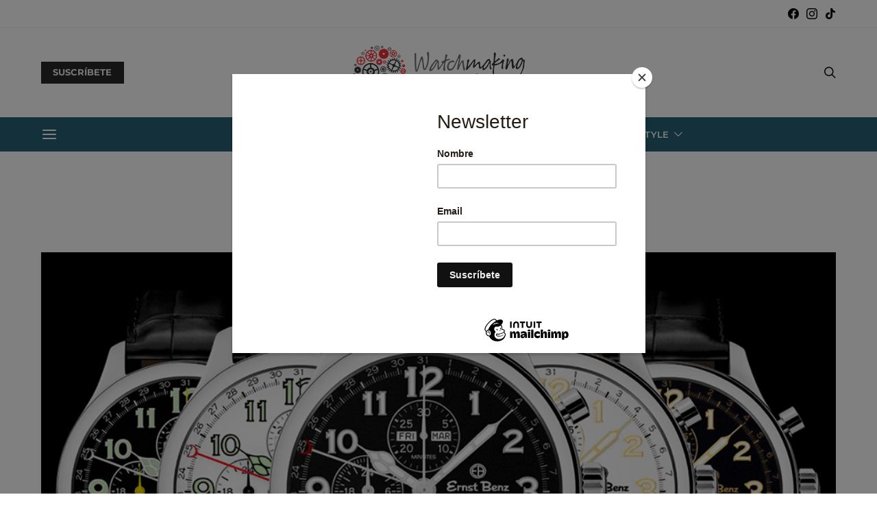

--- FILE ---
content_type: text/css
request_url: https://watchmakinglife.com/wp-content/uploads/titan-framework-cfc-css.css?ver=6.8.3
body_size: -336
content:
#cfc,#cfc .wpcf7-quiz-label,#cfc p,#cfc label{color:#000;}#cfc{background-color:#fff;}#cfc,#cfc p{font-size:inherit;font-size:19px;}#cfc{padding:0px;}#cfc{margin:0px;}#cfc{border:0px solid;}#cfc{border-radius:0px;}#cfc{border-color:#000;}#cfc form input,#cfc form textarea{width:100%;}#cfc input,#cfc textarea{color:#000;}#cfc input,#cfc textarea{background-color:#f7f7f7;}#cfc form input,#cfc form textarea{padding:9px;}#cfc form input,#cfc form textarea{margin-bottom:1px;}#cfc form input,#cfc form textarea{font-size:inherit;font-size:16px;}#cfc form input,#cfc form textarea{border:1px solid;}#cfc form input,#cfc form textarea{border-radius:9px;}#cfc form input,#cfc form textarea{border-color:#ccc;}#cfc .wpcf7-submit{width:auto;}#cfc .wpcf7-submit{color:#fff;}#cfc .wpcf7-submit{background-color:#282828;}#cfc .wpcf7-submit:hover{color:#fff;}#cfc .wpcf7-submit:hover{background-color:#000;}#cfc .wpcf7-submit{border:0px solid;}#cfc .wpcf7-submit{border-radius:13px;}#cfc .wpcf7-submit{border-color:#000;}#cfc .wpcf7-submit:hover{border-color:#000;}

--- FILE ---
content_type: text/javascript
request_url: https://watchmakinglife.com/wp-content/themes/authentic/marca-media.js
body_size: -232
content:
jQuery(function ($) {
    let frame;

    $(document).on("click", ".marca-upload-btn", function (e) {
        e.preventDefault();

        if (frame) {
            frame.open();
            return;
        }

        frame = wp.media({
            title: "Seleccionar imagen",
            button: { text: "Usar esta imagen" },
            multiple: false
        });

        frame.on("select", function () {
            let attachment = frame.state().get("selection").first().toJSON();
            $("#marca_img").val(attachment.url);
            $("#marca_img_preview").html(
                '<img src="' + attachment.url + '" style="max-width:150px;">'
            );
        });

        frame.open();
    });
});